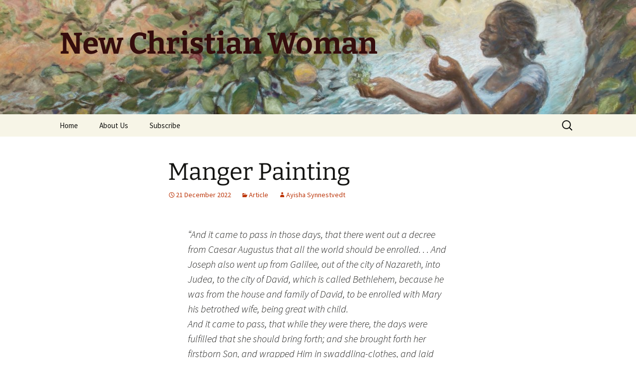

--- FILE ---
content_type: text/html; charset=UTF-8
request_url: https://www.newchristianwoman.com/manger-painting/
body_size: 14333
content:
<!DOCTYPE html>
<html lang="en-US">
<head>
	<meta charset="UTF-8">
	<meta name="viewport" content="width=device-width, initial-scale=1.0">
	<title>Manger Painting | New Christian Woman</title>
	<link rel="profile" href="https://gmpg.org/xfn/11">
	<link rel="pingback" href="https://www.newchristianwoman.com/xmlrpc.php">
	<meta name='robots' content='max-image-preview:large' />
<link rel="alternate" type="application/rss+xml" title="New Christian Woman &raquo; Feed" href="https://www.newchristianwoman.com/feed/" />
<link rel="alternate" type="application/rss+xml" title="New Christian Woman &raquo; Comments Feed" href="https://www.newchristianwoman.com/comments/feed/" />
<link rel="alternate" type="application/rss+xml" title="New Christian Woman &raquo; Manger Painting Comments Feed" href="https://www.newchristianwoman.com/manger-painting/feed/" />
<link rel="alternate" title="oEmbed (JSON)" type="application/json+oembed" href="https://www.newchristianwoman.com/wp-json/oembed/1.0/embed?url=https%3A%2F%2Fwww.newchristianwoman.com%2Fmanger-painting%2F" />
<link rel="alternate" title="oEmbed (XML)" type="text/xml+oembed" href="https://www.newchristianwoman.com/wp-json/oembed/1.0/embed?url=https%3A%2F%2Fwww.newchristianwoman.com%2Fmanger-painting%2F&#038;format=xml" />
<style id='wp-img-auto-sizes-contain-inline-css'>
img:is([sizes=auto i],[sizes^="auto," i]){contain-intrinsic-size:3000px 1500px}
/*# sourceURL=wp-img-auto-sizes-contain-inline-css */
</style>

<style id='wp-emoji-styles-inline-css'>

	img.wp-smiley, img.emoji {
		display: inline !important;
		border: none !important;
		box-shadow: none !important;
		height: 1em !important;
		width: 1em !important;
		margin: 0 0.07em !important;
		vertical-align: -0.1em !important;
		background: none !important;
		padding: 0 !important;
	}
/*# sourceURL=wp-emoji-styles-inline-css */
</style>
<link rel='stylesheet' id='wp-block-library-css' href='https://www.newchristianwoman.com/wp-includes/css/dist/block-library/style.min.css?ver=6.9' media='all' />
<style id='wp-block-paragraph-inline-css'>
.is-small-text{font-size:.875em}.is-regular-text{font-size:1em}.is-large-text{font-size:2.25em}.is-larger-text{font-size:3em}.has-drop-cap:not(:focus):first-letter{float:left;font-size:8.4em;font-style:normal;font-weight:100;line-height:.68;margin:.05em .1em 0 0;text-transform:uppercase}body.rtl .has-drop-cap:not(:focus):first-letter{float:none;margin-left:.1em}p.has-drop-cap.has-background{overflow:hidden}:root :where(p.has-background){padding:1.25em 2.375em}:where(p.has-text-color:not(.has-link-color)) a{color:inherit}p.has-text-align-left[style*="writing-mode:vertical-lr"],p.has-text-align-right[style*="writing-mode:vertical-rl"]{rotate:180deg}
/*# sourceURL=https://www.newchristianwoman.com/wp-includes/blocks/paragraph/style.min.css */
</style>
<style id='wp-block-quote-inline-css'>
.wp-block-quote{box-sizing:border-box;overflow-wrap:break-word}.wp-block-quote.is-large:where(:not(.is-style-plain)),.wp-block-quote.is-style-large:where(:not(.is-style-plain)){margin-bottom:1em;padding:0 1em}.wp-block-quote.is-large:where(:not(.is-style-plain)) p,.wp-block-quote.is-style-large:where(:not(.is-style-plain)) p{font-size:1.5em;font-style:italic;line-height:1.6}.wp-block-quote.is-large:where(:not(.is-style-plain)) cite,.wp-block-quote.is-large:where(:not(.is-style-plain)) footer,.wp-block-quote.is-style-large:where(:not(.is-style-plain)) cite,.wp-block-quote.is-style-large:where(:not(.is-style-plain)) footer{font-size:1.125em;text-align:right}.wp-block-quote>cite{display:block}
/*# sourceURL=https://www.newchristianwoman.com/wp-includes/blocks/quote/style.min.css */
</style>
<style id='wp-block-quote-theme-inline-css'>
.wp-block-quote{border-left:.25em solid;margin:0 0 1.75em;padding-left:1em}.wp-block-quote cite,.wp-block-quote footer{color:currentColor;font-size:.8125em;font-style:normal;position:relative}.wp-block-quote:where(.has-text-align-right){border-left:none;border-right:.25em solid;padding-left:0;padding-right:1em}.wp-block-quote:where(.has-text-align-center){border:none;padding-left:0}.wp-block-quote.is-large,.wp-block-quote.is-style-large,.wp-block-quote:where(.is-style-plain){border:none}
/*# sourceURL=https://www.newchristianwoman.com/wp-includes/blocks/quote/theme.min.css */
</style>
<style id='global-styles-inline-css'>
:root{--wp--preset--aspect-ratio--square: 1;--wp--preset--aspect-ratio--4-3: 4/3;--wp--preset--aspect-ratio--3-4: 3/4;--wp--preset--aspect-ratio--3-2: 3/2;--wp--preset--aspect-ratio--2-3: 2/3;--wp--preset--aspect-ratio--16-9: 16/9;--wp--preset--aspect-ratio--9-16: 9/16;--wp--preset--color--black: #000000;--wp--preset--color--cyan-bluish-gray: #abb8c3;--wp--preset--color--white: #fff;--wp--preset--color--pale-pink: #f78da7;--wp--preset--color--vivid-red: #cf2e2e;--wp--preset--color--luminous-vivid-orange: #ff6900;--wp--preset--color--luminous-vivid-amber: #fcb900;--wp--preset--color--light-green-cyan: #7bdcb5;--wp--preset--color--vivid-green-cyan: #00d084;--wp--preset--color--pale-cyan-blue: #8ed1fc;--wp--preset--color--vivid-cyan-blue: #0693e3;--wp--preset--color--vivid-purple: #9b51e0;--wp--preset--color--dark-gray: #141412;--wp--preset--color--red: #bc360a;--wp--preset--color--medium-orange: #db572f;--wp--preset--color--light-orange: #ea9629;--wp--preset--color--yellow: #fbca3c;--wp--preset--color--dark-brown: #220e10;--wp--preset--color--medium-brown: #722d19;--wp--preset--color--light-brown: #eadaa6;--wp--preset--color--beige: #e8e5ce;--wp--preset--color--off-white: #f7f5e7;--wp--preset--gradient--vivid-cyan-blue-to-vivid-purple: linear-gradient(135deg,rgb(6,147,227) 0%,rgb(155,81,224) 100%);--wp--preset--gradient--light-green-cyan-to-vivid-green-cyan: linear-gradient(135deg,rgb(122,220,180) 0%,rgb(0,208,130) 100%);--wp--preset--gradient--luminous-vivid-amber-to-luminous-vivid-orange: linear-gradient(135deg,rgb(252,185,0) 0%,rgb(255,105,0) 100%);--wp--preset--gradient--luminous-vivid-orange-to-vivid-red: linear-gradient(135deg,rgb(255,105,0) 0%,rgb(207,46,46) 100%);--wp--preset--gradient--very-light-gray-to-cyan-bluish-gray: linear-gradient(135deg,rgb(238,238,238) 0%,rgb(169,184,195) 100%);--wp--preset--gradient--cool-to-warm-spectrum: linear-gradient(135deg,rgb(74,234,220) 0%,rgb(151,120,209) 20%,rgb(207,42,186) 40%,rgb(238,44,130) 60%,rgb(251,105,98) 80%,rgb(254,248,76) 100%);--wp--preset--gradient--blush-light-purple: linear-gradient(135deg,rgb(255,206,236) 0%,rgb(152,150,240) 100%);--wp--preset--gradient--blush-bordeaux: linear-gradient(135deg,rgb(254,205,165) 0%,rgb(254,45,45) 50%,rgb(107,0,62) 100%);--wp--preset--gradient--luminous-dusk: linear-gradient(135deg,rgb(255,203,112) 0%,rgb(199,81,192) 50%,rgb(65,88,208) 100%);--wp--preset--gradient--pale-ocean: linear-gradient(135deg,rgb(255,245,203) 0%,rgb(182,227,212) 50%,rgb(51,167,181) 100%);--wp--preset--gradient--electric-grass: linear-gradient(135deg,rgb(202,248,128) 0%,rgb(113,206,126) 100%);--wp--preset--gradient--midnight: linear-gradient(135deg,rgb(2,3,129) 0%,rgb(40,116,252) 100%);--wp--preset--gradient--autumn-brown: linear-gradient(135deg, rgba(226,45,15,1) 0%, rgba(158,25,13,1) 100%);--wp--preset--gradient--sunset-yellow: linear-gradient(135deg, rgba(233,139,41,1) 0%, rgba(238,179,95,1) 100%);--wp--preset--gradient--light-sky: linear-gradient(135deg,rgba(228,228,228,1.0) 0%,rgba(208,225,252,1.0) 100%);--wp--preset--gradient--dark-sky: linear-gradient(135deg,rgba(0,0,0,1.0) 0%,rgba(56,61,69,1.0) 100%);--wp--preset--font-size--small: 13px;--wp--preset--font-size--medium: 20px;--wp--preset--font-size--large: 36px;--wp--preset--font-size--x-large: 42px;--wp--preset--spacing--20: 0.44rem;--wp--preset--spacing--30: 0.67rem;--wp--preset--spacing--40: 1rem;--wp--preset--spacing--50: 1.5rem;--wp--preset--spacing--60: 2.25rem;--wp--preset--spacing--70: 3.38rem;--wp--preset--spacing--80: 5.06rem;--wp--preset--shadow--natural: 6px 6px 9px rgba(0, 0, 0, 0.2);--wp--preset--shadow--deep: 12px 12px 50px rgba(0, 0, 0, 0.4);--wp--preset--shadow--sharp: 6px 6px 0px rgba(0, 0, 0, 0.2);--wp--preset--shadow--outlined: 6px 6px 0px -3px rgb(255, 255, 255), 6px 6px rgb(0, 0, 0);--wp--preset--shadow--crisp: 6px 6px 0px rgb(0, 0, 0);}:where(.is-layout-flex){gap: 0.5em;}:where(.is-layout-grid){gap: 0.5em;}body .is-layout-flex{display: flex;}.is-layout-flex{flex-wrap: wrap;align-items: center;}.is-layout-flex > :is(*, div){margin: 0;}body .is-layout-grid{display: grid;}.is-layout-grid > :is(*, div){margin: 0;}:where(.wp-block-columns.is-layout-flex){gap: 2em;}:where(.wp-block-columns.is-layout-grid){gap: 2em;}:where(.wp-block-post-template.is-layout-flex){gap: 1.25em;}:where(.wp-block-post-template.is-layout-grid){gap: 1.25em;}.has-black-color{color: var(--wp--preset--color--black) !important;}.has-cyan-bluish-gray-color{color: var(--wp--preset--color--cyan-bluish-gray) !important;}.has-white-color{color: var(--wp--preset--color--white) !important;}.has-pale-pink-color{color: var(--wp--preset--color--pale-pink) !important;}.has-vivid-red-color{color: var(--wp--preset--color--vivid-red) !important;}.has-luminous-vivid-orange-color{color: var(--wp--preset--color--luminous-vivid-orange) !important;}.has-luminous-vivid-amber-color{color: var(--wp--preset--color--luminous-vivid-amber) !important;}.has-light-green-cyan-color{color: var(--wp--preset--color--light-green-cyan) !important;}.has-vivid-green-cyan-color{color: var(--wp--preset--color--vivid-green-cyan) !important;}.has-pale-cyan-blue-color{color: var(--wp--preset--color--pale-cyan-blue) !important;}.has-vivid-cyan-blue-color{color: var(--wp--preset--color--vivid-cyan-blue) !important;}.has-vivid-purple-color{color: var(--wp--preset--color--vivid-purple) !important;}.has-black-background-color{background-color: var(--wp--preset--color--black) !important;}.has-cyan-bluish-gray-background-color{background-color: var(--wp--preset--color--cyan-bluish-gray) !important;}.has-white-background-color{background-color: var(--wp--preset--color--white) !important;}.has-pale-pink-background-color{background-color: var(--wp--preset--color--pale-pink) !important;}.has-vivid-red-background-color{background-color: var(--wp--preset--color--vivid-red) !important;}.has-luminous-vivid-orange-background-color{background-color: var(--wp--preset--color--luminous-vivid-orange) !important;}.has-luminous-vivid-amber-background-color{background-color: var(--wp--preset--color--luminous-vivid-amber) !important;}.has-light-green-cyan-background-color{background-color: var(--wp--preset--color--light-green-cyan) !important;}.has-vivid-green-cyan-background-color{background-color: var(--wp--preset--color--vivid-green-cyan) !important;}.has-pale-cyan-blue-background-color{background-color: var(--wp--preset--color--pale-cyan-blue) !important;}.has-vivid-cyan-blue-background-color{background-color: var(--wp--preset--color--vivid-cyan-blue) !important;}.has-vivid-purple-background-color{background-color: var(--wp--preset--color--vivid-purple) !important;}.has-black-border-color{border-color: var(--wp--preset--color--black) !important;}.has-cyan-bluish-gray-border-color{border-color: var(--wp--preset--color--cyan-bluish-gray) !important;}.has-white-border-color{border-color: var(--wp--preset--color--white) !important;}.has-pale-pink-border-color{border-color: var(--wp--preset--color--pale-pink) !important;}.has-vivid-red-border-color{border-color: var(--wp--preset--color--vivid-red) !important;}.has-luminous-vivid-orange-border-color{border-color: var(--wp--preset--color--luminous-vivid-orange) !important;}.has-luminous-vivid-amber-border-color{border-color: var(--wp--preset--color--luminous-vivid-amber) !important;}.has-light-green-cyan-border-color{border-color: var(--wp--preset--color--light-green-cyan) !important;}.has-vivid-green-cyan-border-color{border-color: var(--wp--preset--color--vivid-green-cyan) !important;}.has-pale-cyan-blue-border-color{border-color: var(--wp--preset--color--pale-cyan-blue) !important;}.has-vivid-cyan-blue-border-color{border-color: var(--wp--preset--color--vivid-cyan-blue) !important;}.has-vivid-purple-border-color{border-color: var(--wp--preset--color--vivid-purple) !important;}.has-vivid-cyan-blue-to-vivid-purple-gradient-background{background: var(--wp--preset--gradient--vivid-cyan-blue-to-vivid-purple) !important;}.has-light-green-cyan-to-vivid-green-cyan-gradient-background{background: var(--wp--preset--gradient--light-green-cyan-to-vivid-green-cyan) !important;}.has-luminous-vivid-amber-to-luminous-vivid-orange-gradient-background{background: var(--wp--preset--gradient--luminous-vivid-amber-to-luminous-vivid-orange) !important;}.has-luminous-vivid-orange-to-vivid-red-gradient-background{background: var(--wp--preset--gradient--luminous-vivid-orange-to-vivid-red) !important;}.has-very-light-gray-to-cyan-bluish-gray-gradient-background{background: var(--wp--preset--gradient--very-light-gray-to-cyan-bluish-gray) !important;}.has-cool-to-warm-spectrum-gradient-background{background: var(--wp--preset--gradient--cool-to-warm-spectrum) !important;}.has-blush-light-purple-gradient-background{background: var(--wp--preset--gradient--blush-light-purple) !important;}.has-blush-bordeaux-gradient-background{background: var(--wp--preset--gradient--blush-bordeaux) !important;}.has-luminous-dusk-gradient-background{background: var(--wp--preset--gradient--luminous-dusk) !important;}.has-pale-ocean-gradient-background{background: var(--wp--preset--gradient--pale-ocean) !important;}.has-electric-grass-gradient-background{background: var(--wp--preset--gradient--electric-grass) !important;}.has-midnight-gradient-background{background: var(--wp--preset--gradient--midnight) !important;}.has-small-font-size{font-size: var(--wp--preset--font-size--small) !important;}.has-medium-font-size{font-size: var(--wp--preset--font-size--medium) !important;}.has-large-font-size{font-size: var(--wp--preset--font-size--large) !important;}.has-x-large-font-size{font-size: var(--wp--preset--font-size--x-large) !important;}
/*# sourceURL=global-styles-inline-css */
</style>

<style id='classic-theme-styles-inline-css'>
/*! This file is auto-generated */
.wp-block-button__link{color:#fff;background-color:#32373c;border-radius:9999px;box-shadow:none;text-decoration:none;padding:calc(.667em + 2px) calc(1.333em + 2px);font-size:1.125em}.wp-block-file__button{background:#32373c;color:#fff;text-decoration:none}
/*# sourceURL=/wp-includes/css/classic-themes.min.css */
</style>
<link rel='stylesheet' id='twentythirteen-fonts-css' href='https://www.newchristianwoman.com/wp-content/themes/twentythirteen/fonts/source-sans-pro-plus-bitter.css?ver=20230328' media='all' />
<link rel='stylesheet' id='genericons-css' href='https://www.newchristianwoman.com/wp-content/themes/twentythirteen/genericons/genericons.css?ver=20251101' media='all' />
<link rel='stylesheet' id='twentythirteen-style-css' href='https://www.newchristianwoman.com/wp-content/themes/twentythirteen/style.css?ver=20251202' media='all' />
<link rel='stylesheet' id='twentythirteen-block-style-css' href='https://www.newchristianwoman.com/wp-content/themes/twentythirteen/css/blocks.css?ver=20240520' media='all' />
<link rel='stylesheet' id='easy_table_style-css' href='https://www.newchristianwoman.com/wp-content/plugins/easy-table/themes/default/style.css?ver=1.8' media='all' />
<link rel='stylesheet' id='tablepress-default-css' href='https://www.newchristianwoman.com/wp-content/tablepress-combined.min.css?ver=12' media='all' />
<script src="https://www.newchristianwoman.com/wp-includes/js/jquery/jquery.min.js?ver=3.7.1" id="jquery-core-js"></script>
<script src="https://www.newchristianwoman.com/wp-includes/js/jquery/jquery-migrate.min.js?ver=3.4.1" id="jquery-migrate-js"></script>
<script src="https://www.newchristianwoman.com/wp-content/themes/twentythirteen/js/functions.js?ver=20250727" id="twentythirteen-script-js" defer data-wp-strategy="defer"></script>
<link rel="https://api.w.org/" href="https://www.newchristianwoman.com/wp-json/" /><link rel="alternate" title="JSON" type="application/json" href="https://www.newchristianwoman.com/wp-json/wp/v2/posts/3469" /><link rel="EditURI" type="application/rsd+xml" title="RSD" href="https://www.newchristianwoman.com/xmlrpc.php?rsd" />
<meta name="generator" content="WordPress 6.9" />
<link rel="canonical" href="https://www.newchristianwoman.com/manger-painting/" />
<link rel='shortlink' href='https://www.newchristianwoman.com/?p=3469' />
<style>.recentcomments a{display:inline !important;padding:0 !important;margin:0 !important;}</style>	<style type="text/css" id="twentythirteen-header-css">
		.site-header {
		background: url(https://www.newchristianwoman.com/wp-content/uploads/2015/06/cropped-headeropt21.jpg) no-repeat scroll top;
		background-size: 1600px auto;
	}
	@media (max-width: 767px) {
		.site-header {
			background-size: 768px auto;
		}
	}
	@media (max-width: 359px) {
		.site-header {
			background-size: 360px auto;
		}
	}
				.site-title,
		.site-description {
			color: #350d0d;
		}
		</style>
	</head>

<body class="wp-singular post-template-default single single-post postid-3469 single-format-standard wp-embed-responsive wp-theme-twentythirteen">
		<div id="page" class="hfeed site">
		<a class="screen-reader-text skip-link" href="#content">
			Skip to content		</a>
		<header id="masthead" class="site-header">
						<a class="home-link" href="https://www.newchristianwoman.com/" rel="home" >
									<h1 class="site-title">New Christian Woman</h1>
											</a>

			<div id="navbar" class="navbar">
				<nav id="site-navigation" class="navigation main-navigation">
					<button class="menu-toggle">Menu</button>
					<div class="menu-menu-1-container"><ul id="primary-menu" class="nav-menu"><li id="menu-item-5" class="menu-item menu-item-type-custom menu-item-object-custom menu-item-home menu-item-5"><a href="http://www.newchristianwoman.com/">Home</a></li>
<li id="menu-item-12" class="menu-item menu-item-type-post_type menu-item-object-page menu-item-has-children menu-item-12"><a href="https://www.newchristianwoman.com/about/">About Us</a>
<ul class="sub-menu">
	<li id="menu-item-42" class="menu-item menu-item-type-post_type menu-item-object-page menu-item-42"><a href="https://www.newchristianwoman.com/about/who-we-are/">Who we are</a></li>
	<li id="menu-item-20" class="menu-item menu-item-type-post_type menu-item-object-page menu-item-20"><a href="https://www.newchristianwoman.com/writers/">2024 Writers</a></li>
	<li id="menu-item-1257" class="menu-item menu-item-type-post_type menu-item-object-page menu-item-1257"><a href="https://www.newchristianwoman.com/past-writers/">Past Writers</a></li>
	<li id="menu-item-13" class="menu-item menu-item-type-post_type menu-item-object-page menu-item-13"><a href="https://www.newchristianwoman.com/comment-policy/">Comment Policy</a></li>
</ul>
</li>
<li id="menu-item-174" class="menu-item menu-item-type-post_type menu-item-object-page menu-item-174"><a href="https://www.newchristianwoman.com/subscribe/">Subscribe</a></li>
</ul></div>					<form role="search" method="get" class="search-form" action="https://www.newchristianwoman.com/">
				<label>
					<span class="screen-reader-text">Search for:</span>
					<input type="search" class="search-field" placeholder="Search &hellip;" value="" name="s" />
				</label>
				<input type="submit" class="search-submit" value="Search" />
			</form>				</nav><!-- #site-navigation -->
			</div><!-- #navbar -->
		</header><!-- #masthead -->

		<div id="main" class="site-main">

	<div id="primary" class="content-area">
		<div id="content" class="site-content" role="main">

			
				
<article id="post-3469" class="post-3469 post type-post status-publish format-standard hentry category-article">
	<header class="entry-header">
		
				<h1 class="entry-title">Manger Painting</h1>
		
		<div class="entry-meta">
			<span class="date"><a href="https://www.newchristianwoman.com/manger-painting/" title="Permalink to Manger Painting" rel="bookmark"><time class="entry-date" datetime="2022-12-21T08:50:40-05:00">21 December 2022</time></a></span><span class="categories-links"><a href="https://www.newchristianwoman.com/category/article/" rel="category tag">Article</a></span><span class="author vcard"><a class="url fn n" href="https://www.newchristianwoman.com/author/ayisha/" title="View all posts by Ayisha Synnestvedt" rel="author">Ayisha Synnestvedt</a></span>					</div><!-- .entry-meta -->
	</header><!-- .entry-header -->

		<div class="entry-content">
		
<blockquote class="wp-block-quote has-medium-font-size is-layout-flow wp-block-quote-is-layout-flow">
<p>&#8220;And it came to pass in those days, that there went out a decree from Caesar Augustus that all the world should be enrolled. . . And Joseph also went up from Galilee, out of the city of Nazareth, into Judea, to the city of David, which is called Bethlehem, because he was from the house and family of David, to be enrolled with Mary his betrothed wife, being great with child.<br>And it came to pass, that while they were there, the days were fulfilled that she should bring forth; and she brought forth her firstborn Son, and wrapped Him in swaddling-clothes, and laid Him in the manger, because there was no place for them in the inn. &#8221; (<a href="https://newchristianbiblestudy.org/bible/king-james-version/luke/2/" target="_blank" rel="noreferrer noopener">Luke 2:1-7</a>)</p>
</blockquote>



<p><img fetchpriority="high" decoding="async" src="https://lh3.googleusercontent.com/gIyWAgKDj7FvzPzaewHZe44D1ma_O2xSx7ztBHLY0sGY7A7iFvFLnAw4PWVk35zwb1ScHc4tmVWmdvHwTvwP9ag4StuHTzqKvc6tiM8bHPvNFIPM2EzPLmdLb3AgsonLsqWEpuXfwV__zJj1yNTKcK4Jd77Pa4AZ1up_1aCPpt_H3O2dYh9GZfPucYH_sA" width="624" height="416"></p>



<p></p>



<blockquote class="wp-block-quote has-medium-font-size is-layout-flow wp-block-quote-is-layout-flow">
<p>&#8220;In the beginning was the Word, and the Word was with God, and the Word was God. This was in the beginning with God. All things were made by Him, and without Him was not one thing made that was made. In Him was life, and the life was the Light of men.<br>And the Light appears in the darkness, and the darkness comprehended it not. . . . He was the true Light, which enlightens every man who comes into the world.<br>He was in the world, and the world was made by Him, and the world knew Him not.<br>He came to His own, and His own took Him not in. . . .And the Word was made flesh, and dwelt in a tabernacle among us, and we observed His glory, the glory as of the only begotten of the Father, full of grace and truth.&#8221; (<a href="https://newchristianbiblestudy.org/bible/king-james-version/john/1/" target="_blank" rel="noreferrer noopener">John 1:1-14</a>)</p>
</blockquote>



<p>I love how the deeper you go into the Lord&#8217;s Word, the more you find that it&#8217;s a continuous garment underneath, that can&#8217;t be divided or torn apart, even when the text is purposely obscure to protect against profanation. Over all the glory there is a covering, but for those who seek it earnestly, the glory shines through. I love how Nazareth and Galilee get mentioned with Zebulun and Naphtali, presaging the Lord’s ministry on earth. It&#8217;s also neat to see the progression between kings and governors riding on white donkeys, to Jesus prior to His glorification riding on a colt the son of a donkey (e.g. a mule), to riding on a white horse in His second coming.</p>



<span id="more-3469"></span>



<blockquote class="wp-block-quote has-medium-font-size is-layout-flow wp-block-quote-is-layout-flow">
<p>&#8220;God came from Teman, and the Holy One from Mount Paran.. . .And His brightness was as the light; He had horns from His hand; and there was His strength hidden away. . . .Was Jehovah incensed against the rivers? Was Thine anger against the rivers? Was Thy wrath against the sea? For Thou didst ride on Thy horses and Thy chariots of salvation. . . .Thou wentest forth for the salvation of Thy people, for the saving of Thine anointed. . . . Thou didst tread through the sea with Thy horses, through the clay of many waters.&#8221;  (<a href="https://newchristianbiblestudy.org/bible/king-james-version/habakkuk/3/" target="_blank" rel="noreferrer noopener">Habakkuk 3:3-15</a>)</p>
</blockquote>



<p><em>Apocalypse Revealed</em>, a verse-by-verse in-depth study of Revelation, draws a connection between the Lord on the white horse in Revelation, and His birth in a stable, laid in a manger where horses eat. &#8220;A manger has this symbolism [of spiritual instruction from the intellect], like the manger where the newborn Lord lay, because a horse, which eats from it, symbolizes an understanding of the Word&#8221; (<a href="https://newchristianbiblestudy.org/exposition/translation/apocalypse-revealed-rogers/contents/2550?translation=apocalypse-revealed-rogers&amp;fromSection=0&amp;section=255" target="_blank" rel="noreferrer noopener">AR 255</a>).  This makes sense to me when I think of what a horse is like: Understanding something is a lot like riding on a horse – instead of plodding along as before, you can suddenly fly over ground (horses were the fastest form of land transport for millennia til comparatively recently).  You can see and assess better on top of a horse, and you have the benefit of your mount’s highly alert field of vision, which becomes 360 degrees with just a shift of its head. There’s a reason that when we understand something, we say “I see.”  When we take in knowledge, we’re said to “ingest” it or “eat it up,” or “digest” it, so that image of a fast, powerful animal eating from a manger is like our intellect taking in and understanding truths – in the Lord’s case, the scriptures He got to know so well from an early age, that template of what His life on earth was to consist of.  He was Himself the Word interiorly, but He also had to learn the Word to fulfill it with His body and His life.</p>



<p>This idea of a horse meaning our understanding (either of God’s truth, or of our satisfaction in our own intelligence apart from God) can be found in a few places in the Bible, such as in <a rel="noreferrer noopener" href="https://newchristianbiblestudy.org/bible/king-james-version/job/39/" target="_blank">Job 39:17-18</a> &#8220;Because God hath deprived her of wisdom, neither hath He imparted to her understanding. What time she lifteth up herself on high, she scorneth the horse and his rider.&#8221; In 1 Kings, when it&#8217;s describing how much wisdom King Solomon has, scripture makes a point of detailing that he had &#8220;forty thousand stalls of horses for his chariots, and twelve thousand horsemen&#8221;, and also mentions their food and bedding (which reminds me of the manger in Bethlehem) continuing immediately: &#8220;And God gave wisdom to Solomon and an understanding exceedingly multiplied.&#8221; (<a rel="noreferrer noopener" href="https://newchristianbiblestudy.org/bible/king-james-version/1-kings/4/" target="_blank">I Kings 4:26-30</a>). Horses are also used in the opposite sense to show stupidity and a lack of willingness to receive instruction from the Word: &#8220;I will instruct thee and teach thee in the way which thou shalt go: I will guide thee with mine eye. Be ye not as the horse, or as the mule, which have no understanding&#8221; (<a href="https://newchristianbiblestudy.org/bible/king-james-version/psalms/32/" target="_blank" rel="noreferrer noopener">Psalm 32:8-9</a>).</p>



<p>Even donkeys are used to show an understanding higher than our stubbornness and self-will, as when Balaam&#8217;s donkey can see the danger before him and won&#8217;t budge as he kicks and beats her. She&#8217;s more obedient to God than he is, and has more understanding about the Word that Jehovah has given to Balaam than he does (<a href="https://newchristianbiblestudy.org/bible/king-james-version/numbers/22/" target="_blank" rel="noreferrer noopener">Numbers 22:13-35</a>). It occurs to me, as I&#8217;m reading this from the Word, that we’ve arrived back at the Christmas story: once chastened by the angel, Balaam spends two whole chapters making prophecies of the Lord&#8217;s birth that give me chills every time I hear them: &#8220;I shall see Him, but not now; I shall observe Him, but not near; there shall come a star out of Jacob, and a scepter shall arise out of Israel, and shall strike the corners of Moab, and topple all the sons of Sheth&#8221; (<a href="https://newchristianbiblestudy.org/bible/king-james-version/numbers/24/" target="_blank" rel="noreferrer noopener">Numbers 24:17</a>). Yet again, that inner garment of scripture brings us back to the reminder that in the beginning was the Word, and the Word was with God, and God was the Word: there are so many layers within the richness of scripture – layers about the history of the church, layers about how to repent and live our lives – but deepest and fullest of all, the Word is a constant reflection of the Lord, of who He is, and of His purpose to redeem and save the human race.</p>



<p>I was first introduced to this idea of a manger being where horses eat eleven years ago, during a sermon in my hometown church. The priest made a connection between the baby Lord being laid in a manger right after birth, and His early instruction in the Word. I’d never seen a manger scene with horses, and was moved to make a pencil drawing depicting one. While I dearly love the cosy European tradition of adding farm animals that would be in a single family’s own barn in winter (with a donkey added to give it a Holy Land flavour), the location of a manger would’ve been in a stable full of the mounts of those travelling, presumably at the very inn at which there was no room.&nbsp; Now, probably because of all the donkeys I’ve seen in Biblical pictures, I never even thought of horses as being a Biblical animal other than in the prophecies of Revelation, but in fact, horses are mentioned more times in the Bible than donkeys/asses or mules, and the very kind of horse that we think of as the most refined and most desirable, which has been used to improve just about every breed of European horse or pony, originated from the Arabian peninsula thousands of years ago.</p>



<blockquote class="wp-block-quote has-medium-font-size is-layout-flow wp-block-quote-is-layout-flow">
<p>&#8220;And I saw heaven opened; and behold a white horse; and He who sits upon him is called Faithful and True; and in justice He judges and makes war. . . .And He was arrayed with a garment dipped in blood; and His name is called, The Word of God. And the armies in heaven followed Him on white horses, wearing fine linen white and clean. And He has upon His garment and upon His thigh a name written, King of kings and Lord of lords.&#8221; (<a href="https://newchristianbiblestudy.org/bible/king-james-version/revelation/19/" target="_blank" rel="noreferrer noopener">Revelation 19:11-16</a>)</p>
</blockquote>



<p>One day a gentleman who was admiring my picture of The Manger said that it was really nice, but I should’ve made one of the horses white.&nbsp; It hadn’t occurred to me when I was drawing, but I saw at once that he was right: after all, the risen Lord rides a white horse.&nbsp; I told that gentleman that I would probably make a painted version some day, and when I did, one of the horses would be white.&nbsp;</p>



<p>It took a decade to get to it, but finally this year it happened.&nbsp; I struggled through a lot of sketches until the idea came for this view from above, with Mary adoring, and Joseph caring for Mary.&nbsp; It was important to me that horses were shown eating from the manger, but I also wanted to show new baby Jesus taking in the world, specifically taking in that white horse, bringing together prophecies from the Old Testament (“For Thou didst ride on Thy horses and Thy chariots of salvation”), the Christmas story from Luke (“and laid Him in a manger; the Word was made flesh”), and the prophecies of His second coming: (“and behold a white horse; and He who sits upon him is called Faithful and True . . . and His name is called, The Word of God.”)&nbsp; Contained within this tiny child was He who is, and was, and is to come.</p>



<p>It’s amazing beyond my finite mind’s ability to comprehend that Jehovah bowed the heavens and came down, taking on an earthly body for Himself in the same way a son is conceived, and fitting a Divine soul into the primitive flesh of a helpless infant, who had to learn and grow like any other man until He was so filled with Divine glory that His once-earthly body became fully Divine. We read that Jesus was precocious: the glimpse we get of His childhood is of Him amazing the learned men in the temple when He’s just twelve, when His instruction in the Word was already well underway. But compared to the Divinity of His soul, it’s an amazing ratio of infinite within the not-yet-glorified finite. Yet this awesome feat allowed Him to be accessible to us in new ways, so we could approach Him as a Man without being burnt to cinders by the heat of His Divine love.&nbsp; It made Him accessible to attack by the hells, because otherwise it wouldn’t have been possible for them to approach Him and tempt Him, and thus get judged and put back in their places.&nbsp; Jehovah our Heavenly Father has always borne our griefs and carried our sorrows, but we wouldn’t have known this if He hadn’t come as a Man we could picture, whose suffering we could see and feel and sympathise with.&nbsp; For us to feel any echo of His own yearning over us, and thereby be moved to love Him back, it had to be visceral for our fleshly hearts to understand.&nbsp; Even before He came, He gave prophecies of Himself so that He could be known at least obscurely in advance, so that we would know He was a Man, but I think that there was something special that happened when He was conceived in Mary’s womb that forever shifted Humanity’s ability to know Him.</p>



<p>Perhaps one of the shifts was how uncomplicated an understanding is required to know Him as Himself: prior to His coming, the abstract idea of Him must have been hard to grasp, but any two-year-old can feel the reverence of a baby in a manger, or be comforted by an image of her Saviour next to her crib.&nbsp; Just the simple knowledge of Jesus laying down His life for us has brought countless multitudes to His feet in worship. Yet there’s more to be known about the Lord than could fill a world full of books, so, knowing that we would struggle to understand His essence abstractly, He made use of our experience of the roles of father and son, and our idea of our spirits to conceptualise for us the relationship between His soul, His body, and His action in the world; that is, between His all-powerful Divine Love for the whole Human race, His all-knowing Divine Truth that is conceived from that love, by which He rules and judges, and His everywhere-present Holy Spirit moving through us, as the still, small voice in our consciences and as His Providence affecting the world.&nbsp; He was even willing to break it to us gently, if, along with our polytheistic ancestors, we could accept Him first only as a mere son of God, or separated out into two or three different people.&nbsp;</p>



<p>He doesn&#8217;t show up and announce Himself to us in the full force of His glory, but obscured and mantled, giving us just as much of Him as we can accept at a time. But the reality of Who He is, is there for us to see if we wish, in the prophets: (“Is it not I – Jehovah? And there is no other god besides Me, a God righteous and saving, there is none except Me”), in the Gospels (“Philip says to Him, Lord, show us the Father, and it is sufficient for us. Jesus says to him, Am I with thee so much time and hast thou not known Me, Philip?”), and even in His names, “Jah saves,” and “God with us,” demonstrating that He is Jehovah Himself, the Lord God Jesus Christ, the one God of heaven and earth, if we’re willing to listen and receive Him.</p>



<blockquote class="wp-block-quote has-medium-font-size is-layout-flow wp-block-quote-is-layout-flow">
<p>&#8220;For the obscurity shall not be such as was its oppression in the former time, when He reviled the land of Zebulun and the land of Naphtali; but afterwards He will honor them by the way of the sea, across the Jordan, Galilee of the nations. The people who walked in darkness have seen a great light; they who dwelt in the land of the shadow of death, on them has the light given brightness. For a Child is born to us, a Son is given to us; and the sovereignty shall be on His shoulder; and His name shall be called Wonderful, Counselor, God, Hero, Father Everlasting, Prince of Peace.&#8221; (<a href="https://newchristianbiblestudy.org/bible/king-james-version/isaiah/9/" target="_blank" rel="noreferrer noopener">Isaiah 9:1-6</a>)</p>
</blockquote>
	</div><!-- .entry-content -->
	
	<footer class="entry-meta">
		
					
<div class="author-info">
	<div class="author-avatar">
		<img alt='' src='https://secure.gravatar.com/avatar/13fc157eae2cd5654bd7174286901f5bbaeefa77c52343d06bae7927e689c0de?s=74&#038;d=mm&#038;r=g' srcset='https://secure.gravatar.com/avatar/13fc157eae2cd5654bd7174286901f5bbaeefa77c52343d06bae7927e689c0de?s=148&#038;d=mm&#038;r=g 2x' class='avatar avatar-74 photo' height='74' width='74' decoding='async'/>	</div><!-- .author-avatar -->
	<div class="author-description">
		<h2 class="author-title">
		About Ayisha Synnestvedt		</h2>
		<p class="author-bio">
			Ayisha Synnestvedt was born in Toronto, grew up in Caryndale, Canada, and moved to the Kempton New Church Society at the age of seven.  She has enjoyed getting to take part in the life of several different church societies, including Phoenix for four months when she was ten, and a few
summers and falls in Mitchellville, MD as a young adult.  She moved to Bryn Athyn for college in 2004, where she still lives.  She loves being active in the lives of her nieces and nephews, especially reading aloud to them. She paints, writes fiction, directs plays, and works on movie
projects.			<a class="author-link" href="https://www.newchristianwoman.com/author/ayisha/" rel="author">
				View all posts by Ayisha Synnestvedt <span class="meta-nav">&rarr;</span>			</a>
		</p>
	</div><!-- .author-description -->
</div><!-- .author-info -->
			</footer><!-- .entry-meta -->
</article><!-- #post -->
						<nav class="navigation post-navigation">
		<h1 class="screen-reader-text">
			Post navigation		</h1>
		<div class="nav-links">

			<a href="https://www.newchristianwoman.com/but-with-god-all-things-are-possible/" rel="prev"><span class="meta-nav">&larr;</span> But With God, All Things Are Possible</a>			<a href="https://www.newchristianwoman.com/christmas-is-still-christmas/" rel="next"><strong>Christmas is Still Christmas</strong> <span class="meta-nav">&rarr;</span></a>
		</div><!-- .nav-links -->
	</nav><!-- .navigation -->
						
<div id="comments" class="comments-area">

			<h2 class="comments-title">
			3 thoughts on &ldquo;<span>Manger Painting</span>&rdquo;		</h2>

		<ol class="comment-list">
					<li id="comment-33845" class="comment even thread-even depth-1">
			<article id="div-comment-33845" class="comment-body">
				<footer class="comment-meta">
					<div class="comment-author vcard">
						<img alt='' src='https://secure.gravatar.com/avatar/45612fa8ba699b4c5ed5fb53fc9f05d1b9a6cd02edbf8deaeb08b5d5d273e206?s=74&#038;d=mm&#038;r=g' srcset='https://secure.gravatar.com/avatar/45612fa8ba699b4c5ed5fb53fc9f05d1b9a6cd02edbf8deaeb08b5d5d273e206?s=148&#038;d=mm&#038;r=g 2x' class='avatar avatar-74 photo' height='74' width='74' decoding='async'/>						<b class="fn">Kim De Chazal</b> <span class="says">says:</span>					</div><!-- .comment-author -->

					<div class="comment-metadata">
						<a href="https://www.newchristianwoman.com/manger-painting/#comment-33845"><time datetime="2022-12-21T10:03:06-05:00">21 December 2022 at 10:03 am</time></a>					</div><!-- .comment-metadata -->

									</footer><!-- .comment-meta -->

				<div class="comment-content">
					<p>Love this picture!!  I hadn&#8217;t thought about the horses either, but what a wonderful perspective that gives.</p>
				</div><!-- .comment-content -->

							</article><!-- .comment-body -->
		</li><!-- #comment-## -->
		<li id="comment-33847" class="comment odd alt thread-odd thread-alt depth-1">
			<article id="div-comment-33847" class="comment-body">
				<footer class="comment-meta">
					<div class="comment-author vcard">
						<img alt='' src='https://secure.gravatar.com/avatar/417e148184e6e856d7e011382fbea7c7759846ec726d14d0405637d443671464?s=74&#038;d=mm&#038;r=g' srcset='https://secure.gravatar.com/avatar/417e148184e6e856d7e011382fbea7c7759846ec726d14d0405637d443671464?s=148&#038;d=mm&#038;r=g 2x' class='avatar avatar-74 photo' height='74' width='74' loading='lazy' decoding='async'/>						<b class="fn">Ann</b> <span class="says">says:</span>					</div><!-- .comment-author -->

					<div class="comment-metadata">
						<a href="https://www.newchristianwoman.com/manger-painting/#comment-33847"><time datetime="2022-12-21T12:27:19-05:00">21 December 2022 at 12:27 pm</time></a>					</div><!-- .comment-metadata -->

									</footer><!-- .comment-meta -->

				<div class="comment-content">
					<p>Thank you, Ayisha, for all these connections and careful research. Beautiful stuff. Some of the connections between themes in the Word I had not seen.</p>
				</div><!-- .comment-content -->

							</article><!-- .comment-body -->
		</li><!-- #comment-## -->
		<li id="comment-33900" class="comment byuser comment-author-jenn-beiswenger even thread-even depth-1">
			<article id="div-comment-33900" class="comment-body">
				<footer class="comment-meta">
					<div class="comment-author vcard">
						<img alt='' src='https://secure.gravatar.com/avatar/abcbf0559c5ce8be5cd278795c8a02cffc610f4ac0eda7dbca438a7659b29564?s=74&#038;d=mm&#038;r=g' srcset='https://secure.gravatar.com/avatar/abcbf0559c5ce8be5cd278795c8a02cffc610f4ac0eda7dbca438a7659b29564?s=148&#038;d=mm&#038;r=g 2x' class='avatar avatar-74 photo' height='74' width='74' loading='lazy' decoding='async'/>						<b class="fn"><a href="http://www.beiswenger.net/renjenn.html" class="url" rel="ugc external nofollow">Jenn Beiswenger</a></b> <span class="says">says:</span>					</div><!-- .comment-author -->

					<div class="comment-metadata">
						<a href="https://www.newchristianwoman.com/manger-painting/#comment-33900"><time datetime="2023-01-03T19:54:06-05:00">3 January 2023 at 7:54 pm</time></a>					</div><!-- .comment-metadata -->

									</footer><!-- .comment-meta -->

				<div class="comment-content">
					<p>🤯 &#8230;..Wow, Ayisha. Your article&#8230; bends my brain, pushes it to lengths that it isn&#8217;t used to stretching, if you know what I mean? Thanks for that challenge. And your painting! Oh, the expression on the little baby Lord&#8217;s face!! (and His little hands!) -and Mary&#8217;s expression! -and Joseph&#8217;s tender care, and the beautiful horses&#8230;&#8230; Thank you for this gift, Ayisha, for sharing that talent with us, as well as the talent of your deep insights. Belated merry Christmas wishes to you! -and may your new year be filled with blessings. ✨</p>
				</div><!-- .comment-content -->

							</article><!-- .comment-body -->
		</li><!-- #comment-## -->
		</ol><!-- .comment-list -->

		
				<p class="no-comments">Comments are closed.</p>
		
	
	
</div><!-- #comments -->

			
		</div><!-- #content -->
	</div><!-- #primary -->


		</div><!-- #main -->
		<footer id="colophon" class="site-footer">
				<div id="secondary" class="sidebar-container" role="complementary">
		<div class="widget-area">
			<aside id="meta-2" class="widget widget_meta"><h3 class="widget-title">Meta</h3><nav aria-label="Meta">
		<ul>
						<li><a href="https://www.newchristianwoman.com/wp-login.php">Log in</a></li>
			<li><a href="https://www.newchristianwoman.com/feed/">Entries feed</a></li>
			<li><a href="https://www.newchristianwoman.com/comments/feed/">Comments feed</a></li>

			<li><a href="https://wordpress.org/">WordPress.org</a></li>
		</ul>

		</nav></aside><aside id="recent-comments-2" class="widget widget_recent_comments"><h3 class="widget-title">Recent Comments</h3><nav aria-label="Recent Comments"><ul id="recentcomments"><li class="recentcomments"><span class="comment-author-link">Elise Gladish</span> on <a href="https://www.newchristianwoman.com/looking-ahead/#comment-37603">Looking Ahead</a></li><li class="recentcomments"><span class="comment-author-link">Kathy</span> on <a href="https://www.newchristianwoman.com/looking-ahead/#comment-37602">Looking Ahead</a></li><li class="recentcomments"><span class="comment-author-link">Justine</span> on <a href="https://www.newchristianwoman.com/looking-ahead/#comment-37601">Looking Ahead</a></li><li class="recentcomments"><span class="comment-author-link"><a href="http://www.beiswenger.net/renjenn.html" class="url" rel="ugc external nofollow">Jenn Beiswenger</a></span> on <a href="https://www.newchristianwoman.com/seasons-of-the-soul/#comment-37600">Seasons of the Soul</a></li><li class="recentcomments"><span class="comment-author-link"><a href="http://www.beiswenger.net/renjenn.html" class="url" rel="ugc external nofollow">Jenn Beiswenger</a></span> on <a href="https://www.newchristianwoman.com/an-ode-to-villages/#comment-37599">An Ode to Villages</a></li></ul></nav></aside>		</div><!-- .widget-area -->
	</div><!-- #secondary -->

			<div class="site-info">
												<a href="https://wordpress.org/" class="imprint">
					Proudly powered by WordPress				</a>
			</div><!-- .site-info -->
		</footer><!-- #colophon -->
	</div><!-- #page -->

	<script type="speculationrules">
{"prefetch":[{"source":"document","where":{"and":[{"href_matches":"/*"},{"not":{"href_matches":["/wp-*.php","/wp-admin/*","/wp-content/uploads/*","/wp-content/*","/wp-content/plugins/*","/wp-content/themes/twentythirteen/*","/*\\?(.+)"]}},{"not":{"selector_matches":"a[rel~=\"nofollow\"]"}},{"not":{"selector_matches":".no-prefetch, .no-prefetch a"}}]},"eagerness":"conservative"}]}
</script>
<script src="https://www.newchristianwoman.com/wp-includes/js/imagesloaded.min.js?ver=5.0.0" id="imagesloaded-js"></script>
<script src="https://www.newchristianwoman.com/wp-includes/js/masonry.min.js?ver=4.2.2" id="masonry-js"></script>
<script src="https://www.newchristianwoman.com/wp-includes/js/jquery/jquery.masonry.min.js?ver=3.1.2b" id="jquery-masonry-js"></script>
<script id="wp-emoji-settings" type="application/json">
{"baseUrl":"https://s.w.org/images/core/emoji/17.0.2/72x72/","ext":".png","svgUrl":"https://s.w.org/images/core/emoji/17.0.2/svg/","svgExt":".svg","source":{"concatemoji":"https://www.newchristianwoman.com/wp-includes/js/wp-emoji-release.min.js?ver=6.9"}}
</script>
<script type="module">
/*! This file is auto-generated */
const a=JSON.parse(document.getElementById("wp-emoji-settings").textContent),o=(window._wpemojiSettings=a,"wpEmojiSettingsSupports"),s=["flag","emoji"];function i(e){try{var t={supportTests:e,timestamp:(new Date).valueOf()};sessionStorage.setItem(o,JSON.stringify(t))}catch(e){}}function c(e,t,n){e.clearRect(0,0,e.canvas.width,e.canvas.height),e.fillText(t,0,0);t=new Uint32Array(e.getImageData(0,0,e.canvas.width,e.canvas.height).data);e.clearRect(0,0,e.canvas.width,e.canvas.height),e.fillText(n,0,0);const a=new Uint32Array(e.getImageData(0,0,e.canvas.width,e.canvas.height).data);return t.every((e,t)=>e===a[t])}function p(e,t){e.clearRect(0,0,e.canvas.width,e.canvas.height),e.fillText(t,0,0);var n=e.getImageData(16,16,1,1);for(let e=0;e<n.data.length;e++)if(0!==n.data[e])return!1;return!0}function u(e,t,n,a){switch(t){case"flag":return n(e,"\ud83c\udff3\ufe0f\u200d\u26a7\ufe0f","\ud83c\udff3\ufe0f\u200b\u26a7\ufe0f")?!1:!n(e,"\ud83c\udde8\ud83c\uddf6","\ud83c\udde8\u200b\ud83c\uddf6")&&!n(e,"\ud83c\udff4\udb40\udc67\udb40\udc62\udb40\udc65\udb40\udc6e\udb40\udc67\udb40\udc7f","\ud83c\udff4\u200b\udb40\udc67\u200b\udb40\udc62\u200b\udb40\udc65\u200b\udb40\udc6e\u200b\udb40\udc67\u200b\udb40\udc7f");case"emoji":return!a(e,"\ud83e\u1fac8")}return!1}function f(e,t,n,a){let r;const o=(r="undefined"!=typeof WorkerGlobalScope&&self instanceof WorkerGlobalScope?new OffscreenCanvas(300,150):document.createElement("canvas")).getContext("2d",{willReadFrequently:!0}),s=(o.textBaseline="top",o.font="600 32px Arial",{});return e.forEach(e=>{s[e]=t(o,e,n,a)}),s}function r(e){var t=document.createElement("script");t.src=e,t.defer=!0,document.head.appendChild(t)}a.supports={everything:!0,everythingExceptFlag:!0},new Promise(t=>{let n=function(){try{var e=JSON.parse(sessionStorage.getItem(o));if("object"==typeof e&&"number"==typeof e.timestamp&&(new Date).valueOf()<e.timestamp+604800&&"object"==typeof e.supportTests)return e.supportTests}catch(e){}return null}();if(!n){if("undefined"!=typeof Worker&&"undefined"!=typeof OffscreenCanvas&&"undefined"!=typeof URL&&URL.createObjectURL&&"undefined"!=typeof Blob)try{var e="postMessage("+f.toString()+"("+[JSON.stringify(s),u.toString(),c.toString(),p.toString()].join(",")+"));",a=new Blob([e],{type:"text/javascript"});const r=new Worker(URL.createObjectURL(a),{name:"wpTestEmojiSupports"});return void(r.onmessage=e=>{i(n=e.data),r.terminate(),t(n)})}catch(e){}i(n=f(s,u,c,p))}t(n)}).then(e=>{for(const n in e)a.supports[n]=e[n],a.supports.everything=a.supports.everything&&a.supports[n],"flag"!==n&&(a.supports.everythingExceptFlag=a.supports.everythingExceptFlag&&a.supports[n]);var t;a.supports.everythingExceptFlag=a.supports.everythingExceptFlag&&!a.supports.flag,a.supports.everything||((t=a.source||{}).concatemoji?r(t.concatemoji):t.wpemoji&&t.twemoji&&(r(t.twemoji),r(t.wpemoji)))});
//# sourceURL=https://www.newchristianwoman.com/wp-includes/js/wp-emoji-loader.min.js
</script>
</body>
</html>


<!-- Page supported by LiteSpeed Cache 7.7 on 2026-01-22 22:57:55 -->